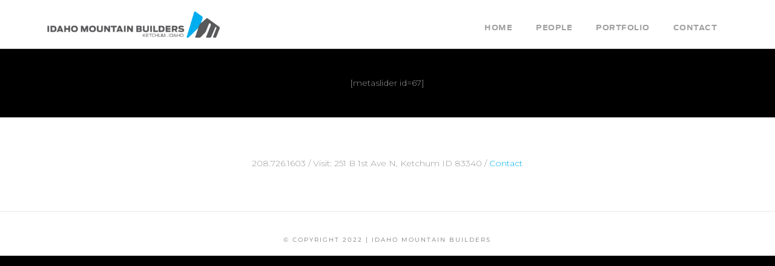

--- FILE ---
content_type: text/css
request_url: https://cloud.typenetwork.com/projects/3498/fontface.css/?ver=6.0.11
body_size: 239
content:
/* This CSS resource incorporates links to font software which is the
   valuable copyrighted property of Type Network, Inc. and/or their
   suppliers. You may not attempt to copy, install, redistribute,
   convert, modify or reverse engineer this font software. Please
   contact Type Network with any questions: www.typenetwork.com */

  
@font-face {
font-family: "Antenna RE Bd";
font-weight: normal; 
font-style: normal; 
font-display: swap; 


src: url("//fastly-cloud.typenetwork.com/projects/3498/cd_vdef_emp_443d.woff2?ddc0ee1b29f22d0bf691ca97fc73962a4cad3c8e") format("woff2"),
     url("//fastly-cloud.typenetwork.com/projects/3498/cd_vdef_emp_443d.woff?ddc0ee1b29f22d0bf691ca97fc73962a4cad3c8e") format("woff");

}


--- FILE ---
content_type: text/css
request_url: https://www.idahomountainbuilders.com/wp-content/themes/x-child/style.css?ver=9.1.4
body_size: 291
content:
/*

Theme Name: X &ndash; Child Theme
Theme URI: http://theme.co/x/
Author: Themeco
Author URI: http://theme.co/
Description: Make all of your modifications to X in this child theme.
Version: 1.0.0
Template: x

*/

@font-face {
    font-family: 'HelveticaNeueBlCn';
    src: url('fonts/helveticaneue-boldcond-webfont.eot');
    src: url('fonts/helveticaneue-boldcond-webfont.eot?#iefix') format('embedded-opentype'),
         url('fonts/helveticaneue-boldcond-webfont.woff2') format('woff2'),
         url('fonts/helveticaneue-boldcond-webfont.woff') format('woff'),
         url('fonts/helveticaneue-boldcond-webfont.ttf') format('truetype'),
         url('fonts/helveticaneue-boldcond-webfont.svg#helvetica_neueregular') format('svg');
    font-weight: normal;
    font-style: normal;
}

@import url( '../x/framework/css/site/stacks/integrity-light.css' );

.woocommerce li.product .added_to_cart, .woocommerce-page li.product .added .added_to_cart { display: block !important; }

h1, h2, h3, h4, h5, h6, .h1, .h2, .h3, .h4, .h5, .h6 { font-family: 'HelveticaNeueBlCn', Arial !important; letter-spacing: .5px !important; font-weight: normal !important; }
.x-navbar .x-nav > li > a { font-family: 'HelveticaNeueBlCn', Arial !important; letter-spacing: .5px !important; font-weight: normal !important; font-size: 15px; }
.sub-menu a { font-family: 'HelveticaNeueBlCn', Arial !important; letter-spacing: .5px !important; font-weight: normal !important; font-size: 15px; }
.x-navbar .mobile .x-nav li>a { font-size: 15px; }